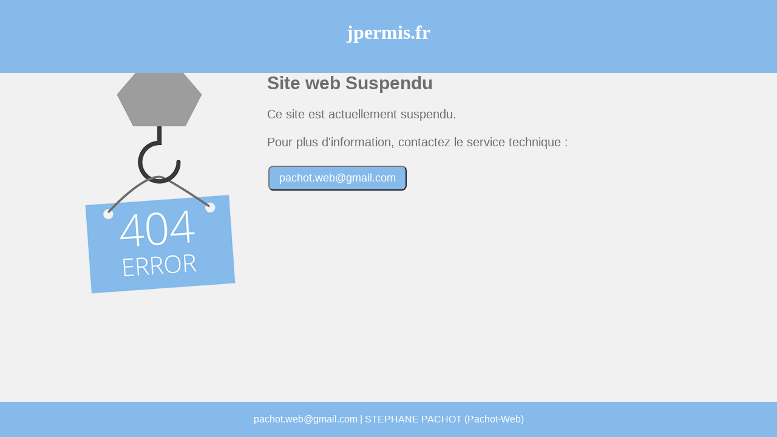

--- FILE ---
content_type: text/html; charset=UTF-8
request_url: https://jpermis.fr/admin/lostpwd
body_size: 419
content:
<!DOCTYPE HTML>
<html>
<head>
<title>Site web Suspendu</title>
<meta charset="UTF-8">
<link rel="stylesheet" href="https://jpermis.fr/layouts/suspendu/style.css" type="text/css">
</head>
<body>


<header>
<div class="page">
    <h1 style="color:white;text-align:center;margin-top:25px;">jpermis.fr</h1>
</div>
</header>


<section class="page">
<img src="https://jpermis.fr/layouts/suspendu/erreur.png">
<p><strong>Site web Suspendu</strong></p></br/>
<p>Ce site est actuellement suspendu.</p></br>
<p>Pour plus d'information, contactez le service technique :</p></br>
<p><a href="mailto:pachot.web@gmail.com"><button>pachot.web@gmail.com</button></a></p>
</section>

<footer>
<a href="mailto:pachot.web@gmail.com">pachot.web@gmail.com</a> | <a href="https://pachot-web.fr" target="_blank">STEPHANE PACHOT (Pachot-Web)</a>
</footer>


</body>
</html>


--- FILE ---
content_type: text/css
request_url: https://jpermis.fr/layouts/suspendu/style.css
body_size: 861
content:
*{
margin:0;
padding:0;}

html{
height:100%}

body{
background:#f1f1f1;
position:relative;
min-height:100%}

header{
background:#86baea;
height:100px;
padding-top:10px;
padding-bottom:10px;}

section{
font-family:Arial;
font-size:20px;
color:#6d6d6d;
}

button {
background-color: #86BAEA;
border-radius: 8px;
color: white;
padding: 8px 16px;
text-align: center;
font-size: 18px;
margin: 4px 2px;
-webkit-transition-duration: 0.4s; /* Safari */
transition-duration: 0.4s;
cursor: pointer;
}

.page{
width:1000px;
margin:0 auto;}

section img{
float:left;
display:block;
margin-right:50px;}

section strong{
font-size:30px;
}

.clear{
clear:both;}

a {
	text-decoration : none;
	color: #3A3A3A;
}

footer{
position:absolute;
bottom:0;
background:#86baea;
width:100%;
text-align:center;
color:#fff;
padding-top:20px;
padding-bottom:20px;
font-family:Arial;
font-size:16px;
}

footer a{
color:#fff;
text-decoration:none;
}

footer a:hover{
text-decoration:underline;
}